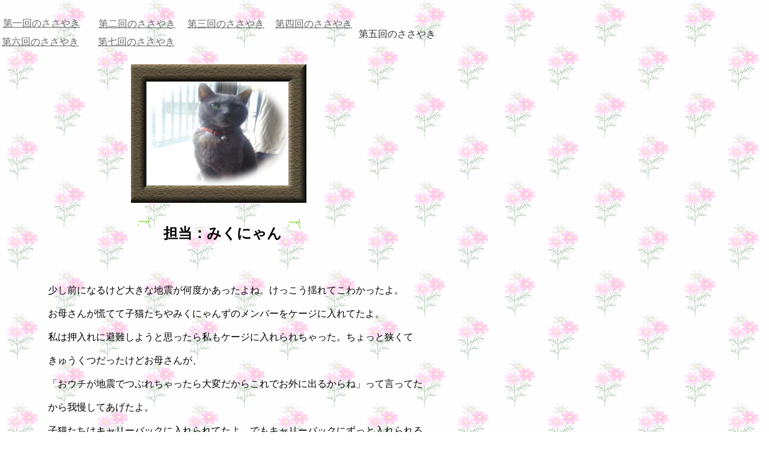

--- FILE ---
content_type: text/html
request_url: http://sitter-anief.com/colum5mik.html
body_size: 2590
content:
<!DOCTYPE HTML PUBLIC "-//W3C//DTD HTML 4.01 Transitional//EN">
<HTML>
<HEAD>
<META http-equiv="Content-Type" content="text/html; charset=Shift_JIS">
<META name="GENERATOR" content="IBM WebSphere Studio Homepage Builder Version 9.0.2.0 for Windows">
<META http-equiv="Content-Style-Type" content="text/css">
<META name="IBM:HPB-Input-Mode" content="mode/flm; pagewidth=750; pageheight=3000">
<TITLE>みくにゃんずのささやき</TITLE>
</HEAD>
<BODY background="sa01bg02.gif">
<DIV style="top : 363px;left : 480px;
  position : absolute;
  z-index : 3;
" id="Layer3"><IMG src="image1.gif" width="20" height="20" border="0"></DIV>
<DIV style="top : 106px;left : 218px;
  position : absolute;
  z-index : 1;
" id="Layer1"><IMG src="V6010162^01f1.jpg" width="293" height="232" border="0"></DIV>
<DIV style="top : 362px;left : 230px;
  position : absolute;
  z-index : 2;
" id="Layer2"><IMG src="image1.gif" width="20" height="20" border="0"></DIV>
<DIV style="top : 357px;left : 272px;
  position : absolute;
  z-index : 4;
" id="Layer4">
<P><B><FONT size="+2">担当：みくにゃん</FONT></B></P>
</DIV>
<DIV style="top : 458px;left : 80px;
  position : absolute;
  z-index : 5;
  width : 647px;
  height : 920px;
" id="Layer5">
<P>少し前になるけど大きな地震が何度かあったよね。けっこう揺れてこわかったよ。<BR>
<BR>
お母さんが慌てて子猫たちやみくにゃんずのメンバーをケージに入れてたよ。<BR>
<BR>
私は押入れに避難しようと思ったら私もケージに入れられちゃった。ちょっと狭くて<BR>
<BR>
きゅうくつだったけどお母さんが、<BR>
<BR>
「おウチが地震でつぶれちゃったら大変だからこれでお外に出るからね」って言ってた<BR>
<BR>
から我慢してあげたよ。<BR>
<BR>
子猫たちはキャリーバックに入れられてたよ。でもキャリーバックにずっと入れられる<BR>
<BR>
のはもっと狭くてやだなぁ。この日はこのままお庭にでたところで地震がおさまったか<BR>
<BR>
らすぐにおウチの入れたけど、もっと大きな地震がきたらどうなるのかなぁ？<BR>
<BR>
テレビで見たけど、すごい大きな地震がきたところではしばらくおウチに帰れないみた<BR>
<BR>
い。<BR>
<BR>
お母さんにどうなっちゃうのか聞いてみたら<BR>
<BR>
「大きな地震がきたところでは避難しても避難所によってはペットを受け入れてくれる<BR>
<BR>
所と、受け入れてくれない所があるんだよ。受け入れられても他の人に迷惑がかからな<BR>
<BR>
いようにしなきゃいけないよね。だからキャリーやケージに入ってもらうんだよ。」<BR>
<BR>
だって。<BR>
<BR>
どうして他の人の迷惑になるのかなぁ？そう聞いてみるとお母さんが<BR>
<BR>
「それはね、避難所にはいろんな人が避難してくるよね。その中には動物が苦手な人も<BR>
<BR>
いて、そういう人たちともしばらくそこで一緒にいるのにそばに近づいて行ったら困っ<BR>
<BR>
ちゃうでしょ？だからそういう人たちに近づかないようにしてあげないといけないんだ<BR>
<BR>
よ」って教えてくれた。<BR>
<BR>
一緒にいるのはお母さんたちだけじゃないから、おウチみたいに好きなところに行った<BR>
<BR>
らいけないんだね。<BR>
<BR>
　そういえば、おなかがすいた時はどうするのかなあ？おウチに帰れないとゴハンが食<BR>
<BR>
べれないよ？地震が来たらゴハンは食べれなくなっちゃうの？お母さんに聞いたら、<BR>
<BR>
「ゴハンが食べれないとおなかがすいて困っちゃうね。避難するとゴハンを自分で買っ<BR>
<BR>
たりすることが出来なくなっちゃうから、地震がなかった場所からゴハンとかを届けに<BR>
<BR>
きてくれたりするんだけど、すぐ届けられなかったりもするから、今のうちからみんな<BR>
<BR>
のゴハンも一緒に持っていけるように袋とかカバンに入れて準備しておくんだよ。<BR>
<BR>
でもペットのゴハンとかは人よりも後になって届いたりするから、みくにゃん達のゴハ<BR>
<BR>
ンは人のごはんよりも少し多めに準備しておくんだよ。<BR>
<BR>
他にもお薬を飲んでる子がいる場合はそのお薬の名前とか、病気の名前とかをメモに書<BR>
<BR>
いて避難用のものと一緒にしておくと、もし避難した先で知らない先生に診てもらって<BR>
<BR>
も、同じ薬がもらえたり、病気にあわせた治療をしてもらえるから安心だよ。<BR>
<BR>
みくにゃんは今はとくに病気もしてないし、避妊手術も済ませてるから安心だね。」<BR>
<BR>
っていってた。でもなんで避妊手術してると安心なの？<BR>
<BR>
「実際に大きな地震があったところでは、地震から日がたつにつれて子猫がたくさん<BR>
<BR>
見つかるようになったんだって。今までおウチに住んでいたネコちゃんで避妊手術して<BR>
<BR>
いなかった子たちが地震でお外に出ちゃった為に赤ちゃんが出来ちゃったから、迷った<BR>
<BR>
ネコちゃん以外に子猫を助けなきゃいけなくて、とっても大変だったんだって。だから<BR>
<BR>
そうならない為にも避妊手術をしておいたほうがいいんだよ。」<BR>
<BR>
ってお母さんがおしえてくれた。<BR>
<BR>
地震っておきたあとも大変なんだね。みくにゃんずのみんなはもしはぐれちゃって<BR>
<BR>
も赤ちゃんを産んじゃう心配はないね。でもみんなで一緒にいられるほうのがいいなぁ。<BR>
</P>
</DIV>
<DIV style="top : 29px;left : 5px;
  position : absolute;
  z-index : 6;
" id="Layer6"><A href="colum1mika.html"><FONT color="#666666">第一回のささやき</FONT></A></DIV>
<DIV style="top : 30px;left : 164px;
  position : absolute;
  z-index : 7;
" id="Layer7"><A href="colum2ku.html"><FONT color="#666666">第二回のささやき</FONT></A></DIV>
<DIV style="top : 30px;left : 312px;
  position : absolute;
  z-index : 8;
" id="Layer8"><A href="colum3re.html"><FONT color="#666666">第三回のささやき</FONT></A></DIV>
<DIV style="top : 30px;left : 458px;
  position : absolute;
  z-index : 9;
" id="Layer9"><A href="colum4ary.html"><FONT color="#666666">第四回のささやき</FONT></A></DIV>
<DIV style="top : 31px;left : 597px;
  position : absolute;
  z-index : 10;
  width : 132px;
  height : 16px;
" id="Layer10">
<P><FONT color="#333333">第五回のささやき</FONT></P>
</DIV>
<DIV style="top : 60px;left : 3px;
  position : absolute;
  z-index : 12;
" id="Layer13"><A href="colum6ku.html"><FONT color="#666666" face="HG丸ｺﾞｼｯｸM-PRO">第六回のささやき</FONT></A></DIV>
<DIV style="top : 60px;left : 163px;
  position : absolute;
  z-index : 13;
" id="Layer14"><A href="colum7ca.html"><FONT color="#666666" size="3" face="HG丸ｺﾞｼｯｸM-PRO">第七回のささやき</FONT></A></DIV>
<DIV style="top : 2032px;left : 191px;
  position : absolute;
  z-index : 20;
" id="Layer15"><A href="file:///C:/Documents and Settings/きばや/デスクトップ/anief関連file/aniefHP/colum7.html"><FONT color="#666666" size="3" face="HG丸ｺﾞｼｯｸM-PRO">第七回のささやき</FONT></A></DIV>
<DIV style="top : 2032px;left : 31px;
  position : absolute;
  z-index : 19;
" id="Layer16"><A href="file:///C:/Documents and Settings/きばや/デスクトップ/anief関連file/aniefHP/colum6.html"><FONT color="#666666" face="HG丸ｺﾞｼｯｸM-PRO">第六回のささやき</FONT></A></DIV>
<DIV style="top : 2003px;left : 625px;
  position : absolute;
  z-index : 18;
  width : 132px;
  height : 16px;
" id="Layer17">
<P><FONT color="#333333">第五回のささやき</FONT></P>
</DIV>
<DIV style="top : 2002px;left : 486px;
  position : absolute;
  z-index : 17;
" id="Layer18"><A href="file:///C:/Documents and Settings/きばや/デスクトップ/anief関連file/aniefHP/colum4.html"><FONT color="#666666">第四回のささやき</FONT></A></DIV>
<DIV style="top : 2002px;left : 340px;
  position : absolute;
  z-index : 16;
" id="Layer19"><A href="file:///C:/Documents and Settings/きばや/デスクトップ/anief関連file/aniefHP/colum3.html"><FONT color="#666666">第三回のささやき</FONT></A></DIV>
<DIV style="top : 2002px;left : 192px;
  position : absolute;
  z-index : 15;
" id="Layer20"><A href="file:///C:/Documents and Settings/きばや/デスクトップ/anief関連file/aniefHP/colum2.html"><FONT color="#666666">第二回のささやき</FONT></A></DIV>
<DIV style="top : 2001px;left : 33px;
  position : absolute;
  z-index : 14;
" id="Layer21"><A href="file:///C:/Documents and Settings/きばや/デスクトップ/anief関連file/aniefHP/colum1.html"><FONT color="#666666">第一回のささやき</FONT></A></DIV>
</BODY>
</HTML>